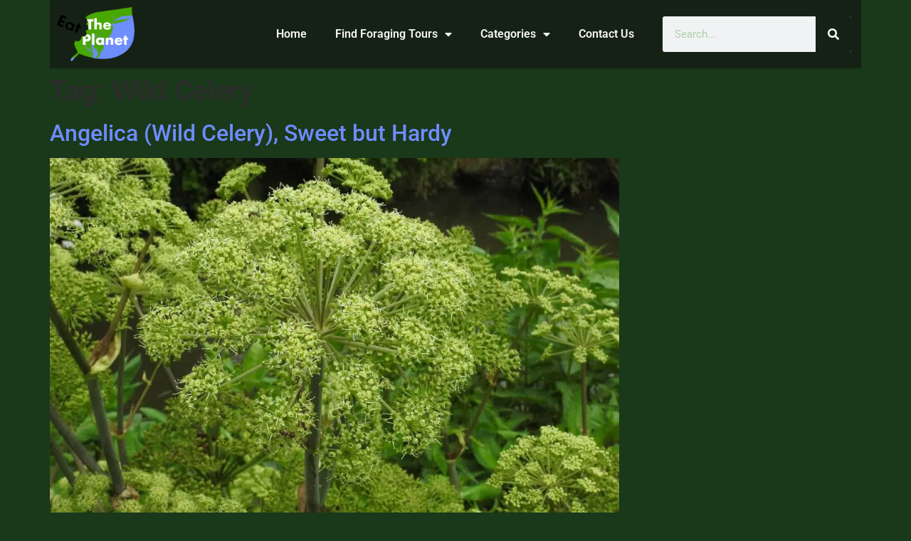

--- FILE ---
content_type: text/html; charset=UTF-8
request_url: https://eattheplanet.org/tag/wild-celery/
body_size: 13186
content:
<!doctype html>
<html lang="en-US">
<head>
	<meta charset="UTF-8">
	<meta name="viewport" content="width=device-width, initial-scale=1">
	<link rel="profile" href="https://gmpg.org/xfn/11">
	<meta name='robots' content='index, follow, max-image-preview:large, max-snippet:-1, max-video-preview:-1' />

	<!-- This site is optimized with the Yoast SEO plugin v26.5 - https://yoast.com/wordpress/plugins/seo/ -->
	<title>Wild Celery Archives - Eat The Planet</title>
	<link rel="canonical" href="https://eattheplanet.org/tag/wild-celery/" />
	<meta property="og:locale" content="en_US" />
	<meta property="og:type" content="article" />
	<meta property="og:title" content="Wild Celery Archives - Eat The Planet" />
	<meta property="og:url" content="https://eattheplanet.org/tag/wild-celery/" />
	<meta property="og:site_name" content="Eat The Planet" />
	<meta name="twitter:card" content="summary_large_image" />
	<script type="application/ld+json" class="yoast-schema-graph">{"@context":"https://schema.org","@graph":[{"@type":"CollectionPage","@id":"https://eattheplanet.org/tag/wild-celery/","url":"https://eattheplanet.org/tag/wild-celery/","name":"Wild Celery Archives - Eat The Planet","isPartOf":{"@id":"https://eattheplanet.org/#website"},"primaryImageOfPage":{"@id":"https://eattheplanet.org/tag/wild-celery/#primaryimage"},"image":{"@id":"https://eattheplanet.org/tag/wild-celery/#primaryimage"},"thumbnailUrl":"https://eattheplanet.org/wp-content/uploads/2019/11/2560px-Angelica_archangelica_2_RF.jpg","breadcrumb":{"@id":"https://eattheplanet.org/tag/wild-celery/#breadcrumb"},"inLanguage":"en-US"},{"@type":"ImageObject","inLanguage":"en-US","@id":"https://eattheplanet.org/tag/wild-celery/#primaryimage","url":"https://eattheplanet.org/wp-content/uploads/2019/11/2560px-Angelica_archangelica_2_RF.jpg","contentUrl":"https://eattheplanet.org/wp-content/uploads/2019/11/2560px-Angelica_archangelica_2_RF.jpg","width":2560,"height":1920},{"@type":"BreadcrumbList","@id":"https://eattheplanet.org/tag/wild-celery/#breadcrumb","itemListElement":[{"@type":"ListItem","position":1,"name":"Home","item":"https://eattheplanet.org/"},{"@type":"ListItem","position":2,"name":"Wild Celery"}]},{"@type":"WebSite","@id":"https://eattheplanet.org/#website","url":"https://eattheplanet.org/","name":"Eat The Planet","description":"Exploring Earth&#039;s Forgotten Edibles","publisher":{"@id":"https://eattheplanet.org/#organization"},"potentialAction":[{"@type":"SearchAction","target":{"@type":"EntryPoint","urlTemplate":"https://eattheplanet.org/?s={search_term_string}"},"query-input":{"@type":"PropertyValueSpecification","valueRequired":true,"valueName":"search_term_string"}}],"inLanguage":"en-US"},{"@type":"Organization","@id":"https://eattheplanet.org/#organization","name":"Eat The Planet","url":"https://eattheplanet.org/","logo":{"@type":"ImageObject","inLanguage":"en-US","@id":"https://eattheplanet.org/#/schema/logo/image/","url":"https://eattheplanet.org/wp-content/uploads/2013/05/ETPLogo.png","contentUrl":"https://eattheplanet.org/wp-content/uploads/2013/05/ETPLogo.png","width":300,"height":210,"caption":"Eat The Planet"},"image":{"@id":"https://eattheplanet.org/#/schema/logo/image/"},"sameAs":["https://www.facebook.com/eattheplanet.org"]}]}</script>
	<!-- / Yoast SEO plugin. -->


<link rel='dns-prefetch' href='//scripts.mediavine.com' />
<link rel='dns-prefetch' href='//secure.gravatar.com' />
<link rel='dns-prefetch' href='//stats.wp.com' />
<link rel='dns-prefetch' href='//v0.wordpress.com' />
<link rel="alternate" type="application/rss+xml" title="Eat The Planet &raquo; Feed" href="https://eattheplanet.org/feed/" />
<link rel="alternate" type="application/rss+xml" title="Eat The Planet &raquo; Comments Feed" href="https://eattheplanet.org/comments/feed/" />
<link rel="alternate" type="application/rss+xml" title="Eat The Planet &raquo; Wild Celery Tag Feed" href="https://eattheplanet.org/tag/wild-celery/feed/" />
<style id='wp-img-auto-sizes-contain-inline-css'>
img:is([sizes=auto i],[sizes^="auto," i]){contain-intrinsic-size:3000px 1500px}
/*# sourceURL=wp-img-auto-sizes-contain-inline-css */
</style>
<style id='wp-emoji-styles-inline-css'>

	img.wp-smiley, img.emoji {
		display: inline !important;
		border: none !important;
		box-shadow: none !important;
		height: 1em !important;
		width: 1em !important;
		margin: 0 0.07em !important;
		vertical-align: -0.1em !important;
		background: none !important;
		padding: 0 !important;
	}
/*# sourceURL=wp-emoji-styles-inline-css */
</style>
<link rel='stylesheet' id='wp-block-library-css' href='https://eattheplanet.org/wp-includes/css/dist/block-library/style.min.css?ver=e2ee16e21ac4904954d29c4cd4d53dc3' media='all' />
<link rel='stylesheet' id='mediaelement-css' href='https://eattheplanet.org/wp-includes/js/mediaelement/mediaelementplayer-legacy.min.css?ver=4.2.17' media='all' />
<link rel='stylesheet' id='wp-mediaelement-css' href='https://eattheplanet.org/wp-includes/js/mediaelement/wp-mediaelement.min.css?ver=e2ee16e21ac4904954d29c4cd4d53dc3' media='all' />
<style id='jetpack-sharing-buttons-style-inline-css'>
.jetpack-sharing-buttons__services-list{display:flex;flex-direction:row;flex-wrap:wrap;gap:0;list-style-type:none;margin:5px;padding:0}.jetpack-sharing-buttons__services-list.has-small-icon-size{font-size:12px}.jetpack-sharing-buttons__services-list.has-normal-icon-size{font-size:16px}.jetpack-sharing-buttons__services-list.has-large-icon-size{font-size:24px}.jetpack-sharing-buttons__services-list.has-huge-icon-size{font-size:36px}@media print{.jetpack-sharing-buttons__services-list{display:none!important}}.editor-styles-wrapper .wp-block-jetpack-sharing-buttons{gap:0;padding-inline-start:0}ul.jetpack-sharing-buttons__services-list.has-background{padding:1.25em 2.375em}
/*# sourceURL=https://eattheplanet.org/wp-content/plugins/jetpack/_inc/blocks/sharing-buttons/view.css */
</style>
<style id='global-styles-inline-css'>
:root{--wp--preset--aspect-ratio--square: 1;--wp--preset--aspect-ratio--4-3: 4/3;--wp--preset--aspect-ratio--3-4: 3/4;--wp--preset--aspect-ratio--3-2: 3/2;--wp--preset--aspect-ratio--2-3: 2/3;--wp--preset--aspect-ratio--16-9: 16/9;--wp--preset--aspect-ratio--9-16: 9/16;--wp--preset--color--black: #000000;--wp--preset--color--cyan-bluish-gray: #abb8c3;--wp--preset--color--white: #ffffff;--wp--preset--color--pale-pink: #f78da7;--wp--preset--color--vivid-red: #cf2e2e;--wp--preset--color--luminous-vivid-orange: #ff6900;--wp--preset--color--luminous-vivid-amber: #fcb900;--wp--preset--color--light-green-cyan: #7bdcb5;--wp--preset--color--vivid-green-cyan: #00d084;--wp--preset--color--pale-cyan-blue: #8ed1fc;--wp--preset--color--vivid-cyan-blue: #0693e3;--wp--preset--color--vivid-purple: #9b51e0;--wp--preset--gradient--vivid-cyan-blue-to-vivid-purple: linear-gradient(135deg,rgb(6,147,227) 0%,rgb(155,81,224) 100%);--wp--preset--gradient--light-green-cyan-to-vivid-green-cyan: linear-gradient(135deg,rgb(122,220,180) 0%,rgb(0,208,130) 100%);--wp--preset--gradient--luminous-vivid-amber-to-luminous-vivid-orange: linear-gradient(135deg,rgb(252,185,0) 0%,rgb(255,105,0) 100%);--wp--preset--gradient--luminous-vivid-orange-to-vivid-red: linear-gradient(135deg,rgb(255,105,0) 0%,rgb(207,46,46) 100%);--wp--preset--gradient--very-light-gray-to-cyan-bluish-gray: linear-gradient(135deg,rgb(238,238,238) 0%,rgb(169,184,195) 100%);--wp--preset--gradient--cool-to-warm-spectrum: linear-gradient(135deg,rgb(74,234,220) 0%,rgb(151,120,209) 20%,rgb(207,42,186) 40%,rgb(238,44,130) 60%,rgb(251,105,98) 80%,rgb(254,248,76) 100%);--wp--preset--gradient--blush-light-purple: linear-gradient(135deg,rgb(255,206,236) 0%,rgb(152,150,240) 100%);--wp--preset--gradient--blush-bordeaux: linear-gradient(135deg,rgb(254,205,165) 0%,rgb(254,45,45) 50%,rgb(107,0,62) 100%);--wp--preset--gradient--luminous-dusk: linear-gradient(135deg,rgb(255,203,112) 0%,rgb(199,81,192) 50%,rgb(65,88,208) 100%);--wp--preset--gradient--pale-ocean: linear-gradient(135deg,rgb(255,245,203) 0%,rgb(182,227,212) 50%,rgb(51,167,181) 100%);--wp--preset--gradient--electric-grass: linear-gradient(135deg,rgb(202,248,128) 0%,rgb(113,206,126) 100%);--wp--preset--gradient--midnight: linear-gradient(135deg,rgb(2,3,129) 0%,rgb(40,116,252) 100%);--wp--preset--font-size--small: 13px;--wp--preset--font-size--medium: 20px;--wp--preset--font-size--large: 36px;--wp--preset--font-size--x-large: 42px;--wp--preset--spacing--20: 0.44rem;--wp--preset--spacing--30: 0.67rem;--wp--preset--spacing--40: 1rem;--wp--preset--spacing--50: 1.5rem;--wp--preset--spacing--60: 2.25rem;--wp--preset--spacing--70: 3.38rem;--wp--preset--spacing--80: 5.06rem;--wp--preset--shadow--natural: 6px 6px 9px rgba(0, 0, 0, 0.2);--wp--preset--shadow--deep: 12px 12px 50px rgba(0, 0, 0, 0.4);--wp--preset--shadow--sharp: 6px 6px 0px rgba(0, 0, 0, 0.2);--wp--preset--shadow--outlined: 6px 6px 0px -3px rgb(255, 255, 255), 6px 6px rgb(0, 0, 0);--wp--preset--shadow--crisp: 6px 6px 0px rgb(0, 0, 0);}:root { --wp--style--global--content-size: 800px;--wp--style--global--wide-size: 1200px; }:where(body) { margin: 0; }.wp-site-blocks > .alignleft { float: left; margin-right: 2em; }.wp-site-blocks > .alignright { float: right; margin-left: 2em; }.wp-site-blocks > .aligncenter { justify-content: center; margin-left: auto; margin-right: auto; }:where(.wp-site-blocks) > * { margin-block-start: 24px; margin-block-end: 0; }:where(.wp-site-blocks) > :first-child { margin-block-start: 0; }:where(.wp-site-blocks) > :last-child { margin-block-end: 0; }:root { --wp--style--block-gap: 24px; }:root :where(.is-layout-flow) > :first-child{margin-block-start: 0;}:root :where(.is-layout-flow) > :last-child{margin-block-end: 0;}:root :where(.is-layout-flow) > *{margin-block-start: 24px;margin-block-end: 0;}:root :where(.is-layout-constrained) > :first-child{margin-block-start: 0;}:root :where(.is-layout-constrained) > :last-child{margin-block-end: 0;}:root :where(.is-layout-constrained) > *{margin-block-start: 24px;margin-block-end: 0;}:root :where(.is-layout-flex){gap: 24px;}:root :where(.is-layout-grid){gap: 24px;}.is-layout-flow > .alignleft{float: left;margin-inline-start: 0;margin-inline-end: 2em;}.is-layout-flow > .alignright{float: right;margin-inline-start: 2em;margin-inline-end: 0;}.is-layout-flow > .aligncenter{margin-left: auto !important;margin-right: auto !important;}.is-layout-constrained > .alignleft{float: left;margin-inline-start: 0;margin-inline-end: 2em;}.is-layout-constrained > .alignright{float: right;margin-inline-start: 2em;margin-inline-end: 0;}.is-layout-constrained > .aligncenter{margin-left: auto !important;margin-right: auto !important;}.is-layout-constrained > :where(:not(.alignleft):not(.alignright):not(.alignfull)){max-width: var(--wp--style--global--content-size);margin-left: auto !important;margin-right: auto !important;}.is-layout-constrained > .alignwide{max-width: var(--wp--style--global--wide-size);}body .is-layout-flex{display: flex;}.is-layout-flex{flex-wrap: wrap;align-items: center;}.is-layout-flex > :is(*, div){margin: 0;}body .is-layout-grid{display: grid;}.is-layout-grid > :is(*, div){margin: 0;}body{padding-top: 0px;padding-right: 0px;padding-bottom: 0px;padding-left: 0px;}a:where(:not(.wp-element-button)){text-decoration: underline;}:root :where(.wp-element-button, .wp-block-button__link){background-color: #32373c;border-width: 0;color: #fff;font-family: inherit;font-size: inherit;font-style: inherit;font-weight: inherit;letter-spacing: inherit;line-height: inherit;padding-top: calc(0.667em + 2px);padding-right: calc(1.333em + 2px);padding-bottom: calc(0.667em + 2px);padding-left: calc(1.333em + 2px);text-decoration: none;text-transform: inherit;}.has-black-color{color: var(--wp--preset--color--black) !important;}.has-cyan-bluish-gray-color{color: var(--wp--preset--color--cyan-bluish-gray) !important;}.has-white-color{color: var(--wp--preset--color--white) !important;}.has-pale-pink-color{color: var(--wp--preset--color--pale-pink) !important;}.has-vivid-red-color{color: var(--wp--preset--color--vivid-red) !important;}.has-luminous-vivid-orange-color{color: var(--wp--preset--color--luminous-vivid-orange) !important;}.has-luminous-vivid-amber-color{color: var(--wp--preset--color--luminous-vivid-amber) !important;}.has-light-green-cyan-color{color: var(--wp--preset--color--light-green-cyan) !important;}.has-vivid-green-cyan-color{color: var(--wp--preset--color--vivid-green-cyan) !important;}.has-pale-cyan-blue-color{color: var(--wp--preset--color--pale-cyan-blue) !important;}.has-vivid-cyan-blue-color{color: var(--wp--preset--color--vivid-cyan-blue) !important;}.has-vivid-purple-color{color: var(--wp--preset--color--vivid-purple) !important;}.has-black-background-color{background-color: var(--wp--preset--color--black) !important;}.has-cyan-bluish-gray-background-color{background-color: var(--wp--preset--color--cyan-bluish-gray) !important;}.has-white-background-color{background-color: var(--wp--preset--color--white) !important;}.has-pale-pink-background-color{background-color: var(--wp--preset--color--pale-pink) !important;}.has-vivid-red-background-color{background-color: var(--wp--preset--color--vivid-red) !important;}.has-luminous-vivid-orange-background-color{background-color: var(--wp--preset--color--luminous-vivid-orange) !important;}.has-luminous-vivid-amber-background-color{background-color: var(--wp--preset--color--luminous-vivid-amber) !important;}.has-light-green-cyan-background-color{background-color: var(--wp--preset--color--light-green-cyan) !important;}.has-vivid-green-cyan-background-color{background-color: var(--wp--preset--color--vivid-green-cyan) !important;}.has-pale-cyan-blue-background-color{background-color: var(--wp--preset--color--pale-cyan-blue) !important;}.has-vivid-cyan-blue-background-color{background-color: var(--wp--preset--color--vivid-cyan-blue) !important;}.has-vivid-purple-background-color{background-color: var(--wp--preset--color--vivid-purple) !important;}.has-black-border-color{border-color: var(--wp--preset--color--black) !important;}.has-cyan-bluish-gray-border-color{border-color: var(--wp--preset--color--cyan-bluish-gray) !important;}.has-white-border-color{border-color: var(--wp--preset--color--white) !important;}.has-pale-pink-border-color{border-color: var(--wp--preset--color--pale-pink) !important;}.has-vivid-red-border-color{border-color: var(--wp--preset--color--vivid-red) !important;}.has-luminous-vivid-orange-border-color{border-color: var(--wp--preset--color--luminous-vivid-orange) !important;}.has-luminous-vivid-amber-border-color{border-color: var(--wp--preset--color--luminous-vivid-amber) !important;}.has-light-green-cyan-border-color{border-color: var(--wp--preset--color--light-green-cyan) !important;}.has-vivid-green-cyan-border-color{border-color: var(--wp--preset--color--vivid-green-cyan) !important;}.has-pale-cyan-blue-border-color{border-color: var(--wp--preset--color--pale-cyan-blue) !important;}.has-vivid-cyan-blue-border-color{border-color: var(--wp--preset--color--vivid-cyan-blue) !important;}.has-vivid-purple-border-color{border-color: var(--wp--preset--color--vivid-purple) !important;}.has-vivid-cyan-blue-to-vivid-purple-gradient-background{background: var(--wp--preset--gradient--vivid-cyan-blue-to-vivid-purple) !important;}.has-light-green-cyan-to-vivid-green-cyan-gradient-background{background: var(--wp--preset--gradient--light-green-cyan-to-vivid-green-cyan) !important;}.has-luminous-vivid-amber-to-luminous-vivid-orange-gradient-background{background: var(--wp--preset--gradient--luminous-vivid-amber-to-luminous-vivid-orange) !important;}.has-luminous-vivid-orange-to-vivid-red-gradient-background{background: var(--wp--preset--gradient--luminous-vivid-orange-to-vivid-red) !important;}.has-very-light-gray-to-cyan-bluish-gray-gradient-background{background: var(--wp--preset--gradient--very-light-gray-to-cyan-bluish-gray) !important;}.has-cool-to-warm-spectrum-gradient-background{background: var(--wp--preset--gradient--cool-to-warm-spectrum) !important;}.has-blush-light-purple-gradient-background{background: var(--wp--preset--gradient--blush-light-purple) !important;}.has-blush-bordeaux-gradient-background{background: var(--wp--preset--gradient--blush-bordeaux) !important;}.has-luminous-dusk-gradient-background{background: var(--wp--preset--gradient--luminous-dusk) !important;}.has-pale-ocean-gradient-background{background: var(--wp--preset--gradient--pale-ocean) !important;}.has-electric-grass-gradient-background{background: var(--wp--preset--gradient--electric-grass) !important;}.has-midnight-gradient-background{background: var(--wp--preset--gradient--midnight) !important;}.has-small-font-size{font-size: var(--wp--preset--font-size--small) !important;}.has-medium-font-size{font-size: var(--wp--preset--font-size--medium) !important;}.has-large-font-size{font-size: var(--wp--preset--font-size--large) !important;}.has-x-large-font-size{font-size: var(--wp--preset--font-size--x-large) !important;}
:root :where(.wp-block-pullquote){font-size: 1.5em;line-height: 1.6;}
/*# sourceURL=global-styles-inline-css */
</style>
<link rel='stylesheet' id='ivory-search-styles-css' href='https://eattheplanet.org/wp-content/plugins/add-search-to-menu/public/css/ivory-search.min.css?ver=5.5.13' media='all' />
<link rel='stylesheet' id='hello-elementor-css' href='https://eattheplanet.org/wp-content/themes/hello-elementor/assets/css/reset.css?ver=3.4.5' media='all' />
<link rel='stylesheet' id='hello-elementor-theme-style-css' href='https://eattheplanet.org/wp-content/themes/hello-elementor/assets/css/theme.css?ver=3.4.5' media='all' />
<link rel='stylesheet' id='hello-elementor-header-footer-css' href='https://eattheplanet.org/wp-content/themes/hello-elementor/assets/css/header-footer.css?ver=3.4.5' media='all' />
<link rel='stylesheet' id='elementor-frontend-css' href='https://eattheplanet.org/wp-content/plugins/elementor/assets/css/frontend.min.css?ver=3.33.4' media='all' />
<link rel='stylesheet' id='elementor-post-10470-css' href='https://eattheplanet.org/wp-content/uploads/elementor/css/post-10470.css?ver=1767300918' media='all' />
<link rel='stylesheet' id='widget-image-css' href='https://eattheplanet.org/wp-content/plugins/elementor/assets/css/widget-image.min.css?ver=3.33.4' media='all' />
<link rel='stylesheet' id='widget-nav-menu-css' href='https://eattheplanet.org/wp-content/plugins/elementor-pro/assets/css/widget-nav-menu.min.css?ver=3.33.2' media='all' />
<link rel='stylesheet' id='widget-search-form-css' href='https://eattheplanet.org/wp-content/plugins/elementor-pro/assets/css/widget-search-form.min.css?ver=3.33.2' media='all' />
<link rel='stylesheet' id='elementor-icons-shared-0-css' href='https://eattheplanet.org/wp-content/plugins/elementor/assets/lib/font-awesome/css/fontawesome.min.css?ver=5.15.3' media='all' />
<link rel='stylesheet' id='elementor-icons-fa-solid-css' href='https://eattheplanet.org/wp-content/plugins/elementor/assets/lib/font-awesome/css/solid.min.css?ver=5.15.3' media='all' />
<link rel='stylesheet' id='widget-heading-css' href='https://eattheplanet.org/wp-content/plugins/elementor/assets/css/widget-heading.min.css?ver=3.33.4' media='all' />
<link rel='stylesheet' id='widget-icon-list-css' href='https://eattheplanet.org/wp-content/plugins/elementor/assets/css/widget-icon-list.min.css?ver=3.33.4' media='all' />
<link rel='stylesheet' id='widget-posts-css' href='https://eattheplanet.org/wp-content/plugins/elementor-pro/assets/css/widget-posts.min.css?ver=3.33.2' media='all' />
<link rel='stylesheet' id='e-shapes-css' href='https://eattheplanet.org/wp-content/plugins/elementor/assets/css/conditionals/shapes.min.css?ver=3.33.4' media='all' />
<link rel='stylesheet' id='elementor-icons-css' href='https://eattheplanet.org/wp-content/plugins/elementor/assets/lib/eicons/css/elementor-icons.min.css?ver=5.44.0' media='all' />
<link rel='stylesheet' id='elementor-post-10555-css' href='https://eattheplanet.org/wp-content/uploads/elementor/css/post-10555.css?ver=1767300918' media='all' />
<link rel='stylesheet' id='elementor-post-10562-css' href='https://eattheplanet.org/wp-content/uploads/elementor/css/post-10562.css?ver=1767300918' media='all' />
<link rel='stylesheet' id='categoy-thumbnail-list-css' href='https://eattheplanet.org/wp-content/plugins/categoy-thumbnail-list/categoy-thumbnail-list.css?ver=e2ee16e21ac4904954d29c4cd4d53dc3' media='all' />
<link rel='stylesheet' id='jquery-chosen-css' href='https://eattheplanet.org/wp-content/plugins/jet-search/assets/lib/chosen/chosen.min.css?ver=1.8.7' media='all' />
<link rel='stylesheet' id='jet-search-css' href='https://eattheplanet.org/wp-content/plugins/jet-search/assets/css/jet-search.css?ver=3.0.0' media='all' />
<link rel='stylesheet' id='sib-front-css-css' href='https://eattheplanet.org/wp-content/plugins/mailin/css/mailin-front.css?ver=e2ee16e21ac4904954d29c4cd4d53dc3' media='all' />
<link rel='stylesheet' id='elementor-gf-local-roboto-css' href='https://eattheplanet.org/wp-content/uploads/elementor/google-fonts/css/roboto.css?ver=1743827194' media='all' />
<link rel='stylesheet' id='elementor-gf-local-robotoslab-css' href='https://eattheplanet.org/wp-content/uploads/elementor/google-fonts/css/robotoslab.css?ver=1743827198' media='all' />
<script async="async" fetchpriority="high" data-noptimize="1" data-cfasync="false" src="https://scripts.mediavine.com/tags/eat-the-planet.js?ver=e2ee16e21ac4904954d29c4cd4d53dc3" id="mv-script-wrapper-js"></script>
<script src="https://eattheplanet.org/wp-includes/js/jquery/jquery.min.js?ver=3.7.1" id="jquery-core-js"></script>
<script src="https://eattheplanet.org/wp-includes/js/jquery/jquery-migrate.min.js?ver=3.4.1" id="jquery-migrate-js"></script>
<script id="sib-front-js-js-extra">
var sibErrMsg = {"invalidMail":"Please fill out valid email address","requiredField":"Please fill out required fields","invalidDateFormat":"Please fill out valid date format","invalidSMSFormat":"Please fill out valid phone number"};
var ajax_sib_front_object = {"ajax_url":"https://eattheplanet.org/wp-admin/admin-ajax.php","ajax_nonce":"09d3db8446","flag_url":"https://eattheplanet.org/wp-content/plugins/mailin/img/flags/"};
//# sourceURL=sib-front-js-js-extra
</script>
<script src="https://eattheplanet.org/wp-content/plugins/mailin/js/mailin-front.js?ver=1765728365" id="sib-front-js-js"></script>
<link rel="https://api.w.org/" href="https://eattheplanet.org/wp-json/" /><link rel="alternate" title="JSON" type="application/json" href="https://eattheplanet.org/wp-json/wp/v2/tags/103" /><link rel="EditURI" type="application/rsd+xml" title="RSD" href="https://eattheplanet.org/xmlrpc.php?rsd" />

<script>
  (function(i,s,o,g,r,a,m){i['GoogleAnalyticsObject']=r;i[r]=i[r]||function(){
  (i[r].q=i[r].q||[]).push(arguments)},i[r].l=1*new Date();a=s.createElement(o),
  m=s.getElementsByTagName(o)[0];a.async=1;a.src=g;m.parentNode.insertBefore(a,m)
  })(window,document,'script','https://www.google-analytics.com/analytics.js','ga');

  ga('create', 'UA-51717456-1', 'auto');
  ga('send', 'pageview');

</script>

<meta name='ir-site-verification-token' value='-916871599' /><script type="text/javascript">
(function(url){
	if(/(?:Chrome\/26\.0\.1410\.63 Safari\/537\.31|WordfenceTestMonBot)/.test(navigator.userAgent)){ return; }
	var addEvent = function(evt, handler) {
		if (window.addEventListener) {
			document.addEventListener(evt, handler, false);
		} else if (window.attachEvent) {
			document.attachEvent('on' + evt, handler);
		}
	};
	var removeEvent = function(evt, handler) {
		if (window.removeEventListener) {
			document.removeEventListener(evt, handler, false);
		} else if (window.detachEvent) {
			document.detachEvent('on' + evt, handler);
		}
	};
	var evts = 'contextmenu dblclick drag dragend dragenter dragleave dragover dragstart drop keydown keypress keyup mousedown mousemove mouseout mouseover mouseup mousewheel scroll'.split(' ');
	var logHuman = function() {
		if (window.wfLogHumanRan) { return; }
		window.wfLogHumanRan = true;
		var wfscr = document.createElement('script');
		wfscr.type = 'text/javascript';
		wfscr.async = true;
		wfscr.src = url + '&r=' + Math.random();
		(document.getElementsByTagName('head')[0]||document.getElementsByTagName('body')[0]).appendChild(wfscr);
		for (var i = 0; i < evts.length; i++) {
			removeEvent(evts[i], logHuman);
		}
	};
	for (var i = 0; i < evts.length; i++) {
		addEvent(evts[i], logHuman);
	}
})('//eattheplanet.org/?wordfence_lh=1&hid=A8E61DACB6973D698FEF0238BE521D11');
</script>	<style>img#wpstats{display:none}</style>
		<meta name="generator" content="Elementor 3.33.4; settings: css_print_method-external, google_font-enabled, font_display-auto">
<style>
		body {
			display: flex;
			flex-direction: column;
			align-items: center;
		}

		.elementor-section {
			max-width: 1140px;
		}
	
	@media only screen and (max-width: 980px) {
		body {
			display: flex;
			flex-direction: column;
			align-items: center;
		}

		.elementor-section {
			max-width: 100vw;
		}
	}
</style>
			<style>
				.e-con.e-parent:nth-of-type(n+4):not(.e-lazyloaded):not(.e-no-lazyload),
				.e-con.e-parent:nth-of-type(n+4):not(.e-lazyloaded):not(.e-no-lazyload) * {
					background-image: none !important;
				}
				@media screen and (max-height: 1024px) {
					.e-con.e-parent:nth-of-type(n+3):not(.e-lazyloaded):not(.e-no-lazyload),
					.e-con.e-parent:nth-of-type(n+3):not(.e-lazyloaded):not(.e-no-lazyload) * {
						background-image: none !important;
					}
				}
				@media screen and (max-height: 640px) {
					.e-con.e-parent:nth-of-type(n+2):not(.e-lazyloaded):not(.e-no-lazyload),
					.e-con.e-parent:nth-of-type(n+2):not(.e-lazyloaded):not(.e-no-lazyload) * {
						background-image: none !important;
					}
				}
			</style>
			<link rel="icon" href="https://eattheplanet.org/wp-content/uploads/2013/05/cropped-ETPLogo-32x32.png" sizes="32x32" />
<link rel="icon" href="https://eattheplanet.org/wp-content/uploads/2013/05/cropped-ETPLogo-192x192.png" sizes="192x192" />
<link rel="apple-touch-icon" href="https://eattheplanet.org/wp-content/uploads/2013/05/cropped-ETPLogo-180x180.png" />
<meta name="msapplication-TileImage" content="https://eattheplanet.org/wp-content/uploads/2013/05/cropped-ETPLogo-270x270.png" />
		<style id="wp-custom-css">
			/* MV Sidebar CSS */
.mv-sidebar > .elementor-widget-wrap {
  display: block !important;
}

/*Mediavine Mobile  CSS*/

.elementor-location-single.type-post > .elementor-top-section.elementor-element,
.elementor-location-single.type-post
  .elementor-column.mv-content
  > .elementor-widget-wrap.elementor-element-populated {
  padding-left: unset !important;
  padding-right: unset !important;
}

/*End CSS */

input[type="submit"] {
	background-color: #162114;
	border-color: #162114 !important;
}

input[type="submit"]:hover {
	color: #162114 !important;
}		</style>
		</head>
<body class="archive tag tag-wild-celery tag-103 wp-custom-logo wp-embed-responsive wp-theme-hello-elementor hello-elementor hello-elementor-default elementor-default elementor-kit-10470">


<a class="skip-link screen-reader-text" href="#content">Skip to content</a>

		<header data-elementor-type="header" data-elementor-id="10555" class="elementor elementor-10555 elementor-location-header" data-elementor-post-type="elementor_library">
					<section class="elementor-section elementor-top-section elementor-element elementor-element-2691585 elementor-section-boxed elementor-section-height-default elementor-section-height-default" data-id="2691585" data-element_type="section" data-settings="{&quot;background_background&quot;:&quot;classic&quot;}">
						<div class="elementor-container elementor-column-gap-default">
					<div class="elementor-column elementor-col-33 elementor-top-column elementor-element elementor-element-a3c5da8" data-id="a3c5da8" data-element_type="column">
			<div class="elementor-widget-wrap elementor-element-populated">
						<div class="elementor-element elementor-element-bf85021 elementor-widget elementor-widget-theme-site-logo elementor-widget-image" data-id="bf85021" data-element_type="widget" data-widget_type="theme-site-logo.default">
				<div class="elementor-widget-container">
											<a href="https://eattheplanet.org">
			<img fetchpriority="high" width="300" height="210" src="https://eattheplanet.org/wp-content/uploads/2013/05/ETPLogo.png" class="attachment-full size-full wp-image-2269" alt="" />				</a>
											</div>
				</div>
					</div>
		</div>
				<div class="elementor-column elementor-col-33 elementor-top-column elementor-element elementor-element-74469be" data-id="74469be" data-element_type="column">
			<div class="elementor-widget-wrap elementor-element-populated">
						<div class="elementor-element elementor-element-bdd09bb elementor-nav-menu__align-end elementor-nav-menu--dropdown-tablet elementor-nav-menu__text-align-aside elementor-nav-menu--toggle elementor-nav-menu--burger elementor-widget elementor-widget-nav-menu" data-id="bdd09bb" data-element_type="widget" data-settings="{&quot;layout&quot;:&quot;horizontal&quot;,&quot;submenu_icon&quot;:{&quot;value&quot;:&quot;&lt;i class=\&quot;fas fa-caret-down\&quot; aria-hidden=\&quot;true\&quot;&gt;&lt;\/i&gt;&quot;,&quot;library&quot;:&quot;fa-solid&quot;},&quot;toggle&quot;:&quot;burger&quot;}" data-widget_type="nav-menu.default">
				<div class="elementor-widget-container">
								<nav aria-label="Menu" class="elementor-nav-menu--main elementor-nav-menu__container elementor-nav-menu--layout-horizontal e--pointer-underline e--animation-fade">
				<ul id="menu-1-bdd09bb" class="elementor-nav-menu"><li class="menu-item menu-item-type-post_type menu-item-object-page menu-item-home menu-item-10619"><a href="https://eattheplanet.org/" class="elementor-item">Home</a></li>
<li class="menu-item menu-item-type-post_type menu-item-object-page menu-item-has-children menu-item-9970"><a href="https://eattheplanet.org/foraging-tours-classes-and-groups-near-you/" class="elementor-item">Find Foraging Tours</a>
<ul class="sub-menu elementor-nav-menu--dropdown">
	<li class="menu-item menu-item-type-post_type menu-item-object-page menu-item-9969"><a href="https://eattheplanet.org/foraging-tours-classes-and-groups-near-you/" class="elementor-sub-item">US Foraging Tours</a></li>
	<li class="menu-item menu-item-type-post_type menu-item-object-page menu-item-9968"><a href="https://eattheplanet.org/canada-foraging-tours-classes-and-groups-near-you/" class="elementor-sub-item">Canada Foraging Tours</a></li>
	<li class="menu-item menu-item-type-post_type menu-item-object-page menu-item-9967"><a href="https://eattheplanet.org/uk-foraging-tours-classes-and-groups-near-you/" class="elementor-sub-item">UK Foraging Tours</a></li>
</ul>
</li>
<li class="menu-item menu-item-type-taxonomy menu-item-object-category menu-item-has-children menu-item-9971"><a href="https://eattheplanet.org/category/edibleplants/" class="elementor-item">Categories</a>
<ul class="sub-menu elementor-nav-menu--dropdown">
	<li class="menu-item menu-item-type-taxonomy menu-item-object-category menu-item-7091"><a href="https://eattheplanet.org/category/edibleplants/" class="elementor-sub-item">Edible Plants</a></li>
	<li class="menu-item menu-item-type-taxonomy menu-item-object-category menu-item-7094"><a href="https://eattheplanet.org/category/ediblebugs/" class="elementor-sub-item">Edible Bugs</a></li>
	<li class="menu-item menu-item-type-taxonomy menu-item-object-category menu-item-7093"><a href="https://eattheplanet.org/category/ediblefungus/" class="elementor-sub-item">Edible Fungus</a></li>
	<li class="menu-item menu-item-type-taxonomy menu-item-object-category menu-item-7092"><a href="https://eattheplanet.org/category/herbs/" class="elementor-sub-item">Herbs</a></li>
	<li class="menu-item menu-item-type-taxonomy menu-item-object-category menu-item-7095"><a href="https://eattheplanet.org/category/recipes/" class="elementor-sub-item">Recipes</a></li>
</ul>
</li>
<li class="menu-item menu-item-type-post_type menu-item-object-page menu-item-7099"><a href="https://eattheplanet.org/contact-us/" class="elementor-item">Contact Us</a></li>
</ul>			</nav>
					<div class="elementor-menu-toggle" role="button" tabindex="0" aria-label="Menu Toggle" aria-expanded="false">
			<i aria-hidden="true" role="presentation" class="elementor-menu-toggle__icon--open eicon-menu-bar"></i><i aria-hidden="true" role="presentation" class="elementor-menu-toggle__icon--close eicon-close"></i>		</div>
					<nav class="elementor-nav-menu--dropdown elementor-nav-menu__container" aria-hidden="true">
				<ul id="menu-2-bdd09bb" class="elementor-nav-menu"><li class="menu-item menu-item-type-post_type menu-item-object-page menu-item-home menu-item-10619"><a href="https://eattheplanet.org/" class="elementor-item" tabindex="-1">Home</a></li>
<li class="menu-item menu-item-type-post_type menu-item-object-page menu-item-has-children menu-item-9970"><a href="https://eattheplanet.org/foraging-tours-classes-and-groups-near-you/" class="elementor-item" tabindex="-1">Find Foraging Tours</a>
<ul class="sub-menu elementor-nav-menu--dropdown">
	<li class="menu-item menu-item-type-post_type menu-item-object-page menu-item-9969"><a href="https://eattheplanet.org/foraging-tours-classes-and-groups-near-you/" class="elementor-sub-item" tabindex="-1">US Foraging Tours</a></li>
	<li class="menu-item menu-item-type-post_type menu-item-object-page menu-item-9968"><a href="https://eattheplanet.org/canada-foraging-tours-classes-and-groups-near-you/" class="elementor-sub-item" tabindex="-1">Canada Foraging Tours</a></li>
	<li class="menu-item menu-item-type-post_type menu-item-object-page menu-item-9967"><a href="https://eattheplanet.org/uk-foraging-tours-classes-and-groups-near-you/" class="elementor-sub-item" tabindex="-1">UK Foraging Tours</a></li>
</ul>
</li>
<li class="menu-item menu-item-type-taxonomy menu-item-object-category menu-item-has-children menu-item-9971"><a href="https://eattheplanet.org/category/edibleplants/" class="elementor-item" tabindex="-1">Categories</a>
<ul class="sub-menu elementor-nav-menu--dropdown">
	<li class="menu-item menu-item-type-taxonomy menu-item-object-category menu-item-7091"><a href="https://eattheplanet.org/category/edibleplants/" class="elementor-sub-item" tabindex="-1">Edible Plants</a></li>
	<li class="menu-item menu-item-type-taxonomy menu-item-object-category menu-item-7094"><a href="https://eattheplanet.org/category/ediblebugs/" class="elementor-sub-item" tabindex="-1">Edible Bugs</a></li>
	<li class="menu-item menu-item-type-taxonomy menu-item-object-category menu-item-7093"><a href="https://eattheplanet.org/category/ediblefungus/" class="elementor-sub-item" tabindex="-1">Edible Fungus</a></li>
	<li class="menu-item menu-item-type-taxonomy menu-item-object-category menu-item-7092"><a href="https://eattheplanet.org/category/herbs/" class="elementor-sub-item" tabindex="-1">Herbs</a></li>
	<li class="menu-item menu-item-type-taxonomy menu-item-object-category menu-item-7095"><a href="https://eattheplanet.org/category/recipes/" class="elementor-sub-item" tabindex="-1">Recipes</a></li>
</ul>
</li>
<li class="menu-item menu-item-type-post_type menu-item-object-page menu-item-7099"><a href="https://eattheplanet.org/contact-us/" class="elementor-item" tabindex="-1">Contact Us</a></li>
</ul>			</nav>
						</div>
				</div>
					</div>
		</div>
				<div class="elementor-column elementor-col-33 elementor-top-column elementor-element elementor-element-20c469e" data-id="20c469e" data-element_type="column">
			<div class="elementor-widget-wrap elementor-element-populated">
						<div class="elementor-element elementor-element-1af9a0d elementor-search-form--skin-classic elementor-search-form--button-type-icon elementor-search-form--icon-search elementor-widget elementor-widget-search-form" data-id="1af9a0d" data-element_type="widget" data-settings="{&quot;skin&quot;:&quot;classic&quot;}" data-widget_type="search-form.default">
				<div class="elementor-widget-container">
							<search role="search">
			<form class="elementor-search-form" action="https://eattheplanet.org" method="get">
												<div class="elementor-search-form__container">
					<label class="elementor-screen-only" for="elementor-search-form-1af9a0d">Search</label>

					
					<input id="elementor-search-form-1af9a0d" placeholder="Search..." class="elementor-search-form__input" type="search" name="s" value="">
					
											<button class="elementor-search-form__submit" type="submit" aria-label="Search">
															<i aria-hidden="true" class="fas fa-search"></i>													</button>
					
									</div>
			</form>
		</search>
						</div>
				</div>
					</div>
		</div>
					</div>
		</section>
				</header>
		<main id="content" class="site-main">

			<div class="page-header">
			<h1 class="entry-title">Tag: <span>Wild Celery</span></h1>		</div>
	
	<div class="page-content">
					<article class="post">
				<h2 class="entry-title"><a href="https://eattheplanet.org/angelica-wild-celery-sweet-but-hardy/">Angelica (Wild Celery), Sweet but Hardy</a></h2><a href="https://eattheplanet.org/angelica-wild-celery-sweet-but-hardy/"><picture class="attachment-large size-large wp-post-image" decoding="async">
<source type="image/webp" srcset="https://eattheplanet.org/wp-content/uploads/2019/11/2560px-Angelica_archangelica_2_RF-1024x768.jpg.webp 1024w, https://eattheplanet.org/wp-content/uploads/2019/11/2560px-Angelica_archangelica_2_RF-300x225.jpg.webp 300w, https://eattheplanet.org/wp-content/uploads/2019/11/2560px-Angelica_archangelica_2_RF-768x576.jpg.webp 768w" sizes="(max-width: 800px) 100vw, 800px"/>
<img width="800" height="600" src="https://eattheplanet.org/wp-content/uploads/2019/11/2560px-Angelica_archangelica_2_RF-1024x768.jpg" alt="" decoding="async" srcset="https://eattheplanet.org/wp-content/uploads/2019/11/2560px-Angelica_archangelica_2_RF-1024x768.jpg 1024w, https://eattheplanet.org/wp-content/uploads/2019/11/2560px-Angelica_archangelica_2_RF-300x225.jpg 300w, https://eattheplanet.org/wp-content/uploads/2019/11/2560px-Angelica_archangelica_2_RF-768x576.jpg 768w" sizes="(max-width: 800px) 100vw, 800px"/>
</picture>
</a><p>Angelica (Angelica archangelica) is a biennial, and particularly hardy herbaceous plant. It can tolerate extreme frosts and is particularly pest resistant. Growing to a maximum height of approximately 8 ft, it consists of long fluted stems, and small broad leaflets with a slightly serrated edge. When flowering, in June to August, the flowers are small, [&hellip;]</p>
			</article>
			</div>

	
</main>
		<footer data-elementor-type="footer" data-elementor-id="10562" class="elementor elementor-10562 elementor-location-footer" data-elementor-post-type="elementor_library">
					<section class="elementor-section elementor-top-section elementor-element elementor-element-6702ce6 elementor-section-boxed elementor-section-height-default elementor-section-height-default" data-id="6702ce6" data-element_type="section" data-settings="{&quot;background_background&quot;:&quot;classic&quot;,&quot;shape_divider_top&quot;:&quot;tilt&quot;}">
					<div class="elementor-shape elementor-shape-top" aria-hidden="true" data-negative="false">
			<svg xmlns="http://www.w3.org/2000/svg" viewBox="0 0 1000 100" preserveAspectRatio="none">
	<path class="elementor-shape-fill" d="M0,6V0h1000v100L0,6z"/>
</svg>		</div>
					<div class="elementor-container elementor-column-gap-default">
					<div class="elementor-column elementor-col-33 elementor-top-column elementor-element elementor-element-9fb6998" data-id="9fb6998" data-element_type="column">
			<div class="elementor-widget-wrap elementor-element-populated">
						<div class="elementor-element elementor-element-d9a81e7 elementor-widget elementor-widget-heading" data-id="d9a81e7" data-element_type="widget" data-widget_type="heading.default">
				<div class="elementor-widget-container">
					<h2 class="elementor-heading-title elementor-size-default">Navigation</h2>				</div>
				</div>
				<div class="elementor-element elementor-element-84d6121 elementor-icon-list--layout-traditional elementor-list-item-link-full_width elementor-widget elementor-widget-icon-list" data-id="84d6121" data-element_type="widget" data-widget_type="icon-list.default">
				<div class="elementor-widget-container">
							<ul class="elementor-icon-list-items">
							<li class="elementor-icon-list-item">
											<a href="https://eattheplanet.org/">

											<span class="elementor-icon-list-text">Home</span>
											</a>
									</li>
								<li class="elementor-icon-list-item">
											<a href="https://eattheplanet.org/foraging-tours-classes-and-groups-near-you/">

											<span class="elementor-icon-list-text">US Foraging Tours</span>
											</a>
									</li>
								<li class="elementor-icon-list-item">
											<a href="https://eattheplanet.org/canada-foraging-tours-classes-and-groups-near-you/">

											<span class="elementor-icon-list-text">Canada Foraging Tours</span>
											</a>
									</li>
								<li class="elementor-icon-list-item">
											<a href="https://eattheplanet.org/uk-foraging-tours-classes-and-groups-near-you/">

											<span class="elementor-icon-list-text">UK Foraging Tours</span>
											</a>
									</li>
								<li class="elementor-icon-list-item">
											<a href="https://eattheplanet.org/privacy-policy-3/">

											<span class="elementor-icon-list-text">Privacy Policy</span>
											</a>
									</li>
						</ul>
						</div>
				</div>
				<div class="elementor-element elementor-element-25fcacc elementor-widget elementor-widget-text-editor" data-id="25fcacc" data-element_type="widget" data-widget_type="text-editor.default">
				<div class="elementor-widget-container">
									<p>Built with ☕️ by <a href="https://20k.media">20k Media</a>.</p>								</div>
				</div>
					</div>
		</div>
				<div class="elementor-column elementor-col-33 elementor-top-column elementor-element elementor-element-3973df8" data-id="3973df8" data-element_type="column">
			<div class="elementor-widget-wrap elementor-element-populated">
						<div class="elementor-element elementor-element-5c2d5ba elementor-widget elementor-widget-heading" data-id="5c2d5ba" data-element_type="widget" data-widget_type="heading.default">
				<div class="elementor-widget-container">
					<h2 class="elementor-heading-title elementor-size-default">Recent Posts</h2>				</div>
				</div>
				<div class="elementor-element elementor-element-89e3ef0 elementor-grid-1 elementor-posts--thumbnail-none elementor-grid-tablet-2 elementor-grid-mobile-1 elementor-widget elementor-widget-posts" data-id="89e3ef0" data-element_type="widget" data-settings="{&quot;classic_columns&quot;:&quot;1&quot;,&quot;classic_row_gap&quot;:{&quot;unit&quot;:&quot;px&quot;,&quot;size&quot;:10,&quot;sizes&quot;:[]},&quot;classic_columns_tablet&quot;:&quot;2&quot;,&quot;classic_columns_mobile&quot;:&quot;1&quot;,&quot;classic_row_gap_tablet&quot;:{&quot;unit&quot;:&quot;px&quot;,&quot;size&quot;:&quot;&quot;,&quot;sizes&quot;:[]},&quot;classic_row_gap_mobile&quot;:{&quot;unit&quot;:&quot;px&quot;,&quot;size&quot;:&quot;&quot;,&quot;sizes&quot;:[]}}" data-widget_type="posts.classic">
				<div class="elementor-widget-container">
							<div class="elementor-posts-container elementor-posts elementor-posts--skin-classic elementor-grid" role="list">
				<article class="elementor-post elementor-grid-item post-13958 post type-post status-publish format-standard has-post-thumbnail hentry category-ctforagingclub tag-connecticut tag-forforaging tag-native tag-plant tag-seaside-goldenrod tag-solidago-sempervirens" role="listitem">
				<div class="elementor-post__text">
				<h3 class="elementor-post__title">
			<a href="https://eattheplanet.org/solidago-sempervirens-seaside-goldenrod/" >
				Solidago sempervirens &#8211; Seaside goldenrod			</a>
		</h3>
				</div>
				</article>
				<article class="elementor-post elementor-grid-item post-13952 post type-post status-publish format-standard has-post-thumbnail hentry category-ctforagingclub tag-common-reed tag-connecticut tag-forforaging tag-phragmites-australis tag-seaside" role="listitem">
				<div class="elementor-post__text">
				<h3 class="elementor-post__title">
			<a href="https://eattheplanet.org/phragmites-australis-common-reed/" >
				Phragmites australis &#8211; Common reed			</a>
		</h3>
				</div>
				</article>
				<article class="elementor-post elementor-grid-item post-13947 post type-post status-publish format-standard has-post-thumbnail hentry category-ctforagingclub tag-celastrus-orbiculatus tag-connecticut tag-forforaging tag-invasive tag-oriental-bittersweet tag-plant tag-toxic" role="listitem">
				<div class="elementor-post__text">
				<h3 class="elementor-post__title">
			<a href="https://eattheplanet.org/celastrus-orbiculatus-oriental-bittersweet/" >
				Celastrus orbiculatus &#8211; Oriental bittersweet			</a>
		</h3>
				</div>
				</article>
				<article class="elementor-post elementor-grid-item post-13942 post type-post status-publish format-standard has-post-thumbnail hentry category-ctforagingclub tag-autumn-olive tag-connecticut tag-elaeagnus-umbellata tag-forforaging tag-invasive tag-plant" role="listitem">
				<div class="elementor-post__text">
				<h3 class="elementor-post__title">
			<a href="https://eattheplanet.org/elaeagnus-umbellata-autumn-olive/" >
				Elaeagnus umbellata &#8211; Autumn olive			</a>
		</h3>
				</div>
				</article>
				<article class="elementor-post elementor-grid-item post-13938 post type-post status-publish format-standard has-post-thumbnail hentry category-ctforagingclub tag-connecticut tag-eurybia-divaricata tag-forforaging tag-white-wood-aster" role="listitem">
				<div class="elementor-post__text">
				<h3 class="elementor-post__title">
			<a href="https://eattheplanet.org/eurybia-divaricata-white-wood-aster/" >
				Eurybia divaricata &#8211; White wood aster			</a>
		</h3>
				</div>
				</article>
				<article class="elementor-post elementor-grid-item post-13932 post type-post status-publish format-standard has-post-thumbnail hentry category-ctforagingclub tag-connecticut tag-edible tag-forforaging tag-galium-mollugo tag-hedge-bedstraw tag-invasive tag-plant" role="listitem">
				<div class="elementor-post__text">
				<h3 class="elementor-post__title">
			<a href="https://eattheplanet.org/galium-mollugo-hedge-bedstraw/" >
				Galium mollugo &#8211; Hedge bedstraw			</a>
		</h3>
				</div>
				</article>
				</div>
		
						</div>
				</div>
					</div>
		</div>
				<div class="elementor-column elementor-col-33 elementor-top-column elementor-element elementor-element-a08f5e0" data-id="a08f5e0" data-element_type="column">
			<div class="elementor-widget-wrap elementor-element-populated">
						<div class="elementor-element elementor-element-6b250c2 elementor-widget elementor-widget-theme-site-logo elementor-widget-image" data-id="6b250c2" data-element_type="widget" data-widget_type="theme-site-logo.default">
				<div class="elementor-widget-container">
											<a href="https://eattheplanet.org">
			<img width="300" height="210" src="https://eattheplanet.org/wp-content/uploads/2013/05/ETPLogo.png" class="attachment-medium size-medium wp-image-2269" alt="" />				</a>
											</div>
				</div>
					</div>
		</div>
					</div>
		</section>
				</footer>
		
<script type="speculationrules">
{"prefetch":[{"source":"document","where":{"and":[{"href_matches":"/*"},{"not":{"href_matches":["/wp-*.php","/wp-admin/*","/wp-content/uploads/*","/wp-content/*","/wp-content/plugins/*","/wp-content/themes/hello-elementor/*","/*\\?(.+)"]}},{"not":{"selector_matches":"a[rel~=\"nofollow\"]"}},{"not":{"selector_matches":".no-prefetch, .no-prefetch a"}}]},"eagerness":"conservative"}]}
</script>
			<script>
				const lazyloadRunObserver = () => {
					const lazyloadBackgrounds = document.querySelectorAll( `.e-con.e-parent:not(.e-lazyloaded)` );
					const lazyloadBackgroundObserver = new IntersectionObserver( ( entries ) => {
						entries.forEach( ( entry ) => {
							if ( entry.isIntersecting ) {
								let lazyloadBackground = entry.target;
								if( lazyloadBackground ) {
									lazyloadBackground.classList.add( 'e-lazyloaded' );
								}
								lazyloadBackgroundObserver.unobserve( entry.target );
							}
						});
					}, { rootMargin: '200px 0px 200px 0px' } );
					lazyloadBackgrounds.forEach( ( lazyloadBackground ) => {
						lazyloadBackgroundObserver.observe( lazyloadBackground );
					} );
				};
				const events = [
					'DOMContentLoaded',
					'elementor/lazyload/observe',
				];
				events.forEach( ( event ) => {
					document.addEventListener( event, lazyloadRunObserver );
				} );
			</script>
			<script src="https://eattheplanet.org/wp-content/themes/hello-elementor/assets/js/hello-frontend.js?ver=3.4.5" id="hello-theme-frontend-js"></script>
<script src="https://eattheplanet.org/wp-content/plugins/elementor/assets/js/webpack.runtime.min.js?ver=3.33.4" id="elementor-webpack-runtime-js"></script>
<script src="https://eattheplanet.org/wp-content/plugins/elementor/assets/js/frontend-modules.min.js?ver=3.33.4" id="elementor-frontend-modules-js"></script>
<script src="https://eattheplanet.org/wp-includes/js/jquery/ui/core.min.js?ver=1.13.3" id="jquery-ui-core-js"></script>
<script id="elementor-frontend-js-before">
var elementorFrontendConfig = {"environmentMode":{"edit":false,"wpPreview":false,"isScriptDebug":false},"i18n":{"shareOnFacebook":"Share on Facebook","shareOnTwitter":"Share on Twitter","pinIt":"Pin it","download":"Download","downloadImage":"Download image","fullscreen":"Fullscreen","zoom":"Zoom","share":"Share","playVideo":"Play Video","previous":"Previous","next":"Next","close":"Close","a11yCarouselPrevSlideMessage":"Previous slide","a11yCarouselNextSlideMessage":"Next slide","a11yCarouselFirstSlideMessage":"This is the first slide","a11yCarouselLastSlideMessage":"This is the last slide","a11yCarouselPaginationBulletMessage":"Go to slide"},"is_rtl":false,"breakpoints":{"xs":0,"sm":480,"md":768,"lg":1025,"xl":1440,"xxl":1600},"responsive":{"breakpoints":{"mobile":{"label":"Mobile Portrait","value":767,"default_value":767,"direction":"max","is_enabled":true},"mobile_extra":{"label":"Mobile Landscape","value":880,"default_value":880,"direction":"max","is_enabled":false},"tablet":{"label":"Tablet Portrait","value":1024,"default_value":1024,"direction":"max","is_enabled":true},"tablet_extra":{"label":"Tablet Landscape","value":1200,"default_value":1200,"direction":"max","is_enabled":false},"laptop":{"label":"Laptop","value":1366,"default_value":1366,"direction":"max","is_enabled":false},"widescreen":{"label":"Widescreen","value":2400,"default_value":2400,"direction":"min","is_enabled":false}},"hasCustomBreakpoints":false},"version":"3.33.4","is_static":false,"experimentalFeatures":{"theme_builder_v2":true,"hello-theme-header-footer":true,"home_screen":true,"global_classes_should_enforce_capabilities":true,"e_variables":true,"cloud-library":true,"e_opt_in_v4_page":true,"import-export-customization":true,"e_pro_variables":true},"urls":{"assets":"https:\/\/eattheplanet.org\/wp-content\/plugins\/elementor\/assets\/","ajaxurl":"https:\/\/eattheplanet.org\/wp-admin\/admin-ajax.php","uploadUrl":"https:\/\/eattheplanet.org\/wp-content\/uploads"},"nonces":{"floatingButtonsClickTracking":"127d43f83f"},"swiperClass":"swiper","settings":{"editorPreferences":[]},"kit":{"body_background_background":"classic","active_breakpoints":["viewport_mobile","viewport_tablet"],"global_image_lightbox":"yes","lightbox_enable_counter":"yes","lightbox_enable_fullscreen":"yes","lightbox_enable_zoom":"yes","lightbox_enable_share":"yes","lightbox_title_src":"title","lightbox_description_src":"description","hello_header_logo_type":"logo","hello_header_menu_layout":"horizontal","hello_footer_logo_type":"logo"},"post":{"id":0,"title":"Wild Celery Archives - Eat The Planet","excerpt":""}};
//# sourceURL=elementor-frontend-js-before
</script>
<script src="https://eattheplanet.org/wp-content/plugins/elementor/assets/js/frontend.min.js?ver=3.33.4" id="elementor-frontend-js"></script>
<script src="https://eattheplanet.org/wp-content/plugins/elementor-pro/assets/lib/smartmenus/jquery.smartmenus.min.js?ver=1.2.1" id="smartmenus-js"></script>
<script src="https://eattheplanet.org/wp-includes/js/imagesloaded.min.js?ver=5.0.0" id="imagesloaded-js"></script>
<script id="jetpack-stats-js-before">
_stq = window._stq || [];
_stq.push([ "view", JSON.parse("{\"v\":\"ext\",\"blog\":\"51338289\",\"post\":\"0\",\"tz\":\"-5\",\"srv\":\"eattheplanet.org\",\"arch_tag\":\"wild-celery\",\"arch_results\":\"1\",\"j\":\"1:15.3.1\"}") ]);
_stq.push([ "clickTrackerInit", "51338289", "0" ]);
//# sourceURL=jetpack-stats-js-before
</script>
<script src="https://stats.wp.com/e-202601.js" id="jetpack-stats-js" defer data-wp-strategy="defer"></script>
<script id="ivory-search-scripts-js-extra">
var IvorySearchVars = {"is_analytics_enabled":"1"};
//# sourceURL=ivory-search-scripts-js-extra
</script>
<script src="https://eattheplanet.org/wp-content/plugins/add-search-to-menu/public/js/ivory-search.min.js?ver=5.5.13" id="ivory-search-scripts-js"></script>
<script src="https://eattheplanet.org/wp-content/plugins/elementor-pro/assets/js/webpack-pro.runtime.min.js?ver=3.33.2" id="elementor-pro-webpack-runtime-js"></script>
<script src="https://eattheplanet.org/wp-includes/js/dist/hooks.min.js?ver=dd5603f07f9220ed27f1" id="wp-hooks-js"></script>
<script src="https://eattheplanet.org/wp-includes/js/dist/i18n.min.js?ver=c26c3dc7bed366793375" id="wp-i18n-js"></script>
<script id="wp-i18n-js-after">
wp.i18n.setLocaleData( { 'text direction\u0004ltr': [ 'ltr' ] } );
//# sourceURL=wp-i18n-js-after
</script>
<script id="elementor-pro-frontend-js-before">
var ElementorProFrontendConfig = {"ajaxurl":"https:\/\/eattheplanet.org\/wp-admin\/admin-ajax.php","nonce":"1b46ea15a8","urls":{"assets":"https:\/\/eattheplanet.org\/wp-content\/plugins\/elementor-pro\/assets\/","rest":"https:\/\/eattheplanet.org\/wp-json\/"},"settings":{"lazy_load_background_images":true},"popup":{"hasPopUps":false},"shareButtonsNetworks":{"facebook":{"title":"Facebook","has_counter":true},"twitter":{"title":"Twitter"},"linkedin":{"title":"LinkedIn","has_counter":true},"pinterest":{"title":"Pinterest","has_counter":true},"reddit":{"title":"Reddit","has_counter":true},"vk":{"title":"VK","has_counter":true},"odnoklassniki":{"title":"OK","has_counter":true},"tumblr":{"title":"Tumblr"},"digg":{"title":"Digg"},"skype":{"title":"Skype"},"stumbleupon":{"title":"StumbleUpon","has_counter":true},"mix":{"title":"Mix"},"telegram":{"title":"Telegram"},"pocket":{"title":"Pocket","has_counter":true},"xing":{"title":"XING","has_counter":true},"whatsapp":{"title":"WhatsApp"},"email":{"title":"Email"},"print":{"title":"Print"},"x-twitter":{"title":"X"},"threads":{"title":"Threads"}},"facebook_sdk":{"lang":"en_US","app_id":""},"lottie":{"defaultAnimationUrl":"https:\/\/eattheplanet.org\/wp-content\/plugins\/elementor-pro\/modules\/lottie\/assets\/animations\/default.json"}};
//# sourceURL=elementor-pro-frontend-js-before
</script>
<script src="https://eattheplanet.org/wp-content/plugins/elementor-pro/assets/js/frontend.min.js?ver=3.33.2" id="elementor-pro-frontend-js"></script>
<script src="https://eattheplanet.org/wp-content/plugins/elementor-pro/assets/js/elements-handlers.min.js?ver=3.33.2" id="pro-elements-handlers-js"></script>
<script id="wp-emoji-settings" type="application/json">
{"baseUrl":"https://s.w.org/images/core/emoji/17.0.2/72x72/","ext":".png","svgUrl":"https://s.w.org/images/core/emoji/17.0.2/svg/","svgExt":".svg","source":{"concatemoji":"https://eattheplanet.org/wp-includes/js/wp-emoji-release.min.js?ver=e2ee16e21ac4904954d29c4cd4d53dc3"}}
</script>
<script type="module">
/*! This file is auto-generated */
const a=JSON.parse(document.getElementById("wp-emoji-settings").textContent),o=(window._wpemojiSettings=a,"wpEmojiSettingsSupports"),s=["flag","emoji"];function i(e){try{var t={supportTests:e,timestamp:(new Date).valueOf()};sessionStorage.setItem(o,JSON.stringify(t))}catch(e){}}function c(e,t,n){e.clearRect(0,0,e.canvas.width,e.canvas.height),e.fillText(t,0,0);t=new Uint32Array(e.getImageData(0,0,e.canvas.width,e.canvas.height).data);e.clearRect(0,0,e.canvas.width,e.canvas.height),e.fillText(n,0,0);const a=new Uint32Array(e.getImageData(0,0,e.canvas.width,e.canvas.height).data);return t.every((e,t)=>e===a[t])}function p(e,t){e.clearRect(0,0,e.canvas.width,e.canvas.height),e.fillText(t,0,0);var n=e.getImageData(16,16,1,1);for(let e=0;e<n.data.length;e++)if(0!==n.data[e])return!1;return!0}function u(e,t,n,a){switch(t){case"flag":return n(e,"\ud83c\udff3\ufe0f\u200d\u26a7\ufe0f","\ud83c\udff3\ufe0f\u200b\u26a7\ufe0f")?!1:!n(e,"\ud83c\udde8\ud83c\uddf6","\ud83c\udde8\u200b\ud83c\uddf6")&&!n(e,"\ud83c\udff4\udb40\udc67\udb40\udc62\udb40\udc65\udb40\udc6e\udb40\udc67\udb40\udc7f","\ud83c\udff4\u200b\udb40\udc67\u200b\udb40\udc62\u200b\udb40\udc65\u200b\udb40\udc6e\u200b\udb40\udc67\u200b\udb40\udc7f");case"emoji":return!a(e,"\ud83e\u1fac8")}return!1}function f(e,t,n,a){let r;const o=(r="undefined"!=typeof WorkerGlobalScope&&self instanceof WorkerGlobalScope?new OffscreenCanvas(300,150):document.createElement("canvas")).getContext("2d",{willReadFrequently:!0}),s=(o.textBaseline="top",o.font="600 32px Arial",{});return e.forEach(e=>{s[e]=t(o,e,n,a)}),s}function r(e){var t=document.createElement("script");t.src=e,t.defer=!0,document.head.appendChild(t)}a.supports={everything:!0,everythingExceptFlag:!0},new Promise(t=>{let n=function(){try{var e=JSON.parse(sessionStorage.getItem(o));if("object"==typeof e&&"number"==typeof e.timestamp&&(new Date).valueOf()<e.timestamp+604800&&"object"==typeof e.supportTests)return e.supportTests}catch(e){}return null}();if(!n){if("undefined"!=typeof Worker&&"undefined"!=typeof OffscreenCanvas&&"undefined"!=typeof URL&&URL.createObjectURL&&"undefined"!=typeof Blob)try{var e="postMessage("+f.toString()+"("+[JSON.stringify(s),u.toString(),c.toString(),p.toString()].join(",")+"));",a=new Blob([e],{type:"text/javascript"});const r=new Worker(URL.createObjectURL(a),{name:"wpTestEmojiSupports"});return void(r.onmessage=e=>{i(n=e.data),r.terminate(),t(n)})}catch(e){}i(n=f(s,u,c,p))}t(n)}).then(e=>{for(const n in e)a.supports[n]=e[n],a.supports.everything=a.supports.everything&&a.supports[n],"flag"!==n&&(a.supports.everythingExceptFlag=a.supports.everythingExceptFlag&&a.supports[n]);var t;a.supports.everythingExceptFlag=a.supports.everythingExceptFlag&&!a.supports.flag,a.supports.everything||((t=a.source||{}).concatemoji?r(t.concatemoji):t.wpemoji&&t.twemoji&&(r(t.twemoji),r(t.wpemoji)))});
//# sourceURL=https://eattheplanet.org/wp-includes/js/wp-emoji-loader.min.js
</script>

</body>
</html>

<!-- Dynamic page generated in 0.363 seconds. -->

--- FILE ---
content_type: text/css
request_url: https://eattheplanet.org/wp-content/uploads/elementor/css/post-10470.css?ver=1767300918
body_size: 668
content:
.elementor-kit-10470{--e-global-color-primary:#F7F7F7;--e-global-color-secondary:#162115;--e-global-color-text:#7DBD78;--e-global-color-accent:#6E8CFF;--e-global-color-6287404:#2D2D2D;--e-global-typography-primary-font-family:"Roboto";--e-global-typography-primary-font-weight:600;--e-global-typography-secondary-font-family:"Roboto Slab";--e-global-typography-secondary-font-weight:400;--e-global-typography-text-font-family:"Roboto";--e-global-typography-text-font-weight:400;--e-global-typography-accent-font-family:"Roboto";--e-global-typography-accent-font-weight:500;background-color:#1A381A;color:var( --e-global-color-6287404 );}.elementor-kit-10470 button:hover,.elementor-kit-10470 button:focus,.elementor-kit-10470 input[type="button"]:hover,.elementor-kit-10470 input[type="button"]:focus,.elementor-kit-10470 input[type="submit"]:hover,.elementor-kit-10470 input[type="submit"]:focus,.elementor-kit-10470 .elementor-button:hover,.elementor-kit-10470 .elementor-button:focus{background-color:#F7F7F700;color:var( --e-global-color-accent );border-style:solid;border-width:1px 1px 1px 1px;border-color:var( --e-global-color-accent );border-radius:5px 5px 5px 5px;}.elementor-kit-10470 e-page-transition{background-color:#FFBC7D;}.elementor-kit-10470 a{color:var( --e-global-color-accent );}.elementor-kit-10470 h1{color:var( --e-global-color-6287404 );}.elementor-kit-10470 h2{color:var( --e-global-color-6287404 );}.elementor-kit-10470 h3{color:var( --e-global-color-6287404 );}.elementor-kit-10470 h4{color:var( --e-global-color-6287404 );}.elementor-kit-10470 h5{color:var( --e-global-color-6287404 );}.elementor-kit-10470 h6{color:var( --e-global-color-6287404 );}.elementor-kit-10470 button,.elementor-kit-10470 input[type="button"],.elementor-kit-10470 input[type="submit"],.elementor-kit-10470 .elementor-button{color:var( --e-global-color-primary );border-style:solid;border-width:1px 1px 1px 1px;border-color:var( --e-global-color-accent );border-radius:5px 5px 5px 5px;}.elementor-section.elementor-section-boxed > .elementor-container{max-width:1140px;}.e-con{--container-max-width:1140px;}.elementor-widget:not(:last-child){margin-block-end:20px;}.elementor-element{--widgets-spacing:20px 20px;--widgets-spacing-row:20px;--widgets-spacing-column:20px;}{}h1.entry-title{display:var(--page-title-display);}.site-header .site-branding{flex-direction:column;align-items:stretch;}.site-header{padding-inline-end:0px;padding-inline-start:0px;}.site-footer .site-branding{flex-direction:column;align-items:stretch;}@media(max-width:1024px){.elementor-section.elementor-section-boxed > .elementor-container{max-width:1024px;}.e-con{--container-max-width:1024px;}}@media(max-width:767px){.elementor-section.elementor-section-boxed > .elementor-container{max-width:767px;}.e-con{--container-max-width:767px;}}

--- FILE ---
content_type: text/css
request_url: https://eattheplanet.org/wp-content/uploads/elementor/css/post-10555.css?ver=1767300918
body_size: 1031
content:
.elementor-10555 .elementor-element.elementor-element-2691585:not(.elementor-motion-effects-element-type-background), .elementor-10555 .elementor-element.elementor-element-2691585 > .elementor-motion-effects-container > .elementor-motion-effects-layer{background-color:var( --e-global-color-secondary );}.elementor-10555 .elementor-element.elementor-element-2691585{transition:background 0.3s, border 0.3s, border-radius 0.3s, box-shadow 0.3s;}.elementor-10555 .elementor-element.elementor-element-2691585 > .elementor-background-overlay{transition:background 0.3s, border-radius 0.3s, opacity 0.3s;}.elementor-widget-theme-site-logo .widget-image-caption{color:var( --e-global-color-text );font-family:var( --e-global-typography-text-font-family ), Sans-serif;font-weight:var( --e-global-typography-text-font-weight );}.elementor-bc-flex-widget .elementor-10555 .elementor-element.elementor-element-74469be.elementor-column .elementor-widget-wrap{align-items:center;}.elementor-10555 .elementor-element.elementor-element-74469be.elementor-column.elementor-element[data-element_type="column"] > .elementor-widget-wrap.elementor-element-populated{align-content:center;align-items:center;}.elementor-widget-nav-menu .elementor-nav-menu .elementor-item{font-family:var( --e-global-typography-primary-font-family ), Sans-serif;font-weight:var( --e-global-typography-primary-font-weight );}.elementor-widget-nav-menu .elementor-nav-menu--main .elementor-item{color:var( --e-global-color-text );fill:var( --e-global-color-text );}.elementor-widget-nav-menu .elementor-nav-menu--main .elementor-item:hover,
					.elementor-widget-nav-menu .elementor-nav-menu--main .elementor-item.elementor-item-active,
					.elementor-widget-nav-menu .elementor-nav-menu--main .elementor-item.highlighted,
					.elementor-widget-nav-menu .elementor-nav-menu--main .elementor-item:focus{color:var( --e-global-color-accent );fill:var( --e-global-color-accent );}.elementor-widget-nav-menu .elementor-nav-menu--main:not(.e--pointer-framed) .elementor-item:before,
					.elementor-widget-nav-menu .elementor-nav-menu--main:not(.e--pointer-framed) .elementor-item:after{background-color:var( --e-global-color-accent );}.elementor-widget-nav-menu .e--pointer-framed .elementor-item:before,
					.elementor-widget-nav-menu .e--pointer-framed .elementor-item:after{border-color:var( --e-global-color-accent );}.elementor-widget-nav-menu{--e-nav-menu-divider-color:var( --e-global-color-text );}.elementor-widget-nav-menu .elementor-nav-menu--dropdown .elementor-item, .elementor-widget-nav-menu .elementor-nav-menu--dropdown  .elementor-sub-item{font-family:var( --e-global-typography-accent-font-family ), Sans-serif;font-weight:var( --e-global-typography-accent-font-weight );}.elementor-10555 .elementor-element.elementor-element-bdd09bb .elementor-menu-toggle{margin-left:auto;background-color:var( --e-global-color-secondary );}.elementor-10555 .elementor-element.elementor-element-bdd09bb .elementor-nav-menu--main .elementor-item{color:var( --e-global-color-primary );fill:var( --e-global-color-primary );}.elementor-10555 .elementor-element.elementor-element-bdd09bb .elementor-nav-menu--main .elementor-item.elementor-item-active{color:var( --e-global-color-accent );}.elementor-10555 .elementor-element.elementor-element-bdd09bb div.elementor-menu-toggle{color:var( --e-global-color-primary );}.elementor-10555 .elementor-element.elementor-element-bdd09bb div.elementor-menu-toggle svg{fill:var( --e-global-color-primary );}.elementor-bc-flex-widget .elementor-10555 .elementor-element.elementor-element-20c469e.elementor-column .elementor-widget-wrap{align-items:center;}.elementor-10555 .elementor-element.elementor-element-20c469e.elementor-column.elementor-element[data-element_type="column"] > .elementor-widget-wrap.elementor-element-populated{align-content:center;align-items:center;}.elementor-widget-search-form input[type="search"].elementor-search-form__input{font-family:var( --e-global-typography-text-font-family ), Sans-serif;font-weight:var( --e-global-typography-text-font-weight );}.elementor-widget-search-form .elementor-search-form__input,
					.elementor-widget-search-form .elementor-search-form__icon,
					.elementor-widget-search-form .elementor-lightbox .dialog-lightbox-close-button,
					.elementor-widget-search-form .elementor-lightbox .dialog-lightbox-close-button:hover,
					.elementor-widget-search-form.elementor-search-form--skin-full_screen input[type="search"].elementor-search-form__input{color:var( --e-global-color-text );fill:var( --e-global-color-text );}.elementor-widget-search-form .elementor-search-form__submit{font-family:var( --e-global-typography-text-font-family ), Sans-serif;font-weight:var( --e-global-typography-text-font-weight );background-color:var( --e-global-color-secondary );}.elementor-10555 .elementor-element.elementor-element-1af9a0d .elementor-search-form__container{min-height:50px;}.elementor-10555 .elementor-element.elementor-element-1af9a0d .elementor-search-form__submit{min-width:50px;}body:not(.rtl) .elementor-10555 .elementor-element.elementor-element-1af9a0d .elementor-search-form__icon{padding-left:calc(50px / 3);}body.rtl .elementor-10555 .elementor-element.elementor-element-1af9a0d .elementor-search-form__icon{padding-right:calc(50px / 3);}.elementor-10555 .elementor-element.elementor-element-1af9a0d .elementor-search-form__input, .elementor-10555 .elementor-element.elementor-element-1af9a0d.elementor-search-form--button-type-text .elementor-search-form__submit{padding-left:calc(50px / 3);padding-right:calc(50px / 3);}.elementor-10555 .elementor-element.elementor-element-1af9a0d:not(.elementor-search-form--skin-full_screen) .elementor-search-form__container{border-radius:3px;}.elementor-10555 .elementor-element.elementor-element-1af9a0d.elementor-search-form--skin-full_screen input[type="search"].elementor-search-form__input{border-radius:3px;}.elementor-theme-builder-content-area{height:400px;}.elementor-location-header:before, .elementor-location-footer:before{content:"";display:table;clear:both;}@media(max-width:767px){.elementor-10555 .elementor-element.elementor-element-a3c5da8{width:25%;}.elementor-10555 .elementor-element.elementor-element-74469be{width:75%;}}@media(min-width:768px){.elementor-10555 .elementor-element.elementor-element-a3c5da8{width:11.314%;}.elementor-10555 .elementor-element.elementor-element-74469be{width:63.351%;}.elementor-10555 .elementor-element.elementor-element-20c469e{width:24.995%;}}

--- FILE ---
content_type: text/css
request_url: https://eattheplanet.org/wp-content/uploads/elementor/css/post-10562.css?ver=1767300918
body_size: 981
content:
.elementor-10562 .elementor-element.elementor-element-6702ce6:not(.elementor-motion-effects-element-type-background), .elementor-10562 .elementor-element.elementor-element-6702ce6 > .elementor-motion-effects-container > .elementor-motion-effects-layer{background-color:var( --e-global-color-secondary );}.elementor-10562 .elementor-element.elementor-element-6702ce6{transition:background 0.3s, border 0.3s, border-radius 0.3s, box-shadow 0.3s;padding:100px 20px 100px 20px;}.elementor-10562 .elementor-element.elementor-element-6702ce6 > .elementor-background-overlay{transition:background 0.3s, border-radius 0.3s, opacity 0.3s;}.elementor-10562 .elementor-element.elementor-element-6702ce6 > .elementor-shape-top .elementor-shape-fill{fill:var( --e-global-color-primary );}.elementor-10562 .elementor-element.elementor-element-6702ce6 > .elementor-shape-top svg{height:40px;transform:translateX(-50%) rotateY(180deg);}.elementor-widget-heading .elementor-heading-title{font-family:var( --e-global-typography-primary-font-family ), Sans-serif;font-weight:var( --e-global-typography-primary-font-weight );color:var( --e-global-color-primary );}.elementor-widget-icon-list .elementor-icon-list-item:not(:last-child):after{border-color:var( --e-global-color-text );}.elementor-widget-icon-list .elementor-icon-list-icon i{color:var( --e-global-color-primary );}.elementor-widget-icon-list .elementor-icon-list-icon svg{fill:var( --e-global-color-primary );}.elementor-widget-icon-list .elementor-icon-list-item > .elementor-icon-list-text, .elementor-widget-icon-list .elementor-icon-list-item > a{font-family:var( --e-global-typography-text-font-family ), Sans-serif;font-weight:var( --e-global-typography-text-font-weight );}.elementor-widget-icon-list .elementor-icon-list-text{color:var( --e-global-color-secondary );}.elementor-10562 .elementor-element.elementor-element-84d6121 .elementor-icon-list-icon i{transition:color 0.3s;}.elementor-10562 .elementor-element.elementor-element-84d6121 .elementor-icon-list-icon svg{transition:fill 0.3s;}.elementor-10562 .elementor-element.elementor-element-84d6121{--e-icon-list-icon-size:14px;--icon-vertical-offset:0px;}.elementor-10562 .elementor-element.elementor-element-84d6121 .elementor-icon-list-text{color:var( --e-global-color-primary );transition:color 0.3s;}.elementor-widget-text-editor{font-family:var( --e-global-typography-text-font-family ), Sans-serif;font-weight:var( --e-global-typography-text-font-weight );color:var( --e-global-color-text );}.elementor-widget-text-editor.elementor-drop-cap-view-stacked .elementor-drop-cap{background-color:var( --e-global-color-primary );}.elementor-widget-text-editor.elementor-drop-cap-view-framed .elementor-drop-cap, .elementor-widget-text-editor.elementor-drop-cap-view-default .elementor-drop-cap{color:var( --e-global-color-primary );border-color:var( --e-global-color-primary );}.elementor-10562 .elementor-element.elementor-element-25fcacc{color:var( --e-global-color-primary );}.elementor-widget-posts .elementor-button{background-color:var( --e-global-color-accent );font-family:var( --e-global-typography-accent-font-family ), Sans-serif;font-weight:var( --e-global-typography-accent-font-weight );}.elementor-widget-posts .elementor-post__title, .elementor-widget-posts .elementor-post__title a{color:var( --e-global-color-secondary );font-family:var( --e-global-typography-primary-font-family ), Sans-serif;font-weight:var( --e-global-typography-primary-font-weight );}.elementor-widget-posts .elementor-post__meta-data{font-family:var( --e-global-typography-secondary-font-family ), Sans-serif;font-weight:var( --e-global-typography-secondary-font-weight );}.elementor-widget-posts .elementor-post__excerpt p{font-family:var( --e-global-typography-text-font-family ), Sans-serif;font-weight:var( --e-global-typography-text-font-weight );}.elementor-widget-posts .elementor-post__read-more{color:var( --e-global-color-accent );}.elementor-widget-posts a.elementor-post__read-more{font-family:var( --e-global-typography-accent-font-family ), Sans-serif;font-weight:var( --e-global-typography-accent-font-weight );}.elementor-widget-posts .elementor-post__card .elementor-post__badge{background-color:var( --e-global-color-accent );font-family:var( --e-global-typography-accent-font-family ), Sans-serif;font-weight:var( --e-global-typography-accent-font-weight );}.elementor-widget-posts .elementor-pagination{font-family:var( --e-global-typography-secondary-font-family ), Sans-serif;font-weight:var( --e-global-typography-secondary-font-weight );}.elementor-widget-posts .e-load-more-message{font-family:var( --e-global-typography-secondary-font-family ), Sans-serif;font-weight:var( --e-global-typography-secondary-font-weight );}.elementor-10562 .elementor-element.elementor-element-89e3ef0{--grid-row-gap:10px;--grid-column-gap:30px;}.elementor-10562 .elementor-element.elementor-element-89e3ef0 .elementor-post__title, .elementor-10562 .elementor-element.elementor-element-89e3ef0 .elementor-post__title a{color:var( --e-global-color-primary );}.elementor-widget-theme-site-logo .widget-image-caption{color:var( --e-global-color-text );font-family:var( --e-global-typography-text-font-family ), Sans-serif;font-weight:var( --e-global-typography-text-font-weight );}.elementor-10562 .elementor-element.elementor-element-6b250c2{text-align:center;}.elementor-10562 .elementor-element.elementor-element-6b250c2 img{max-width:150px;}.elementor-theme-builder-content-area{height:400px;}.elementor-location-header:before, .elementor-location-footer:before{content:"";display:table;clear:both;}@media(max-width:767px){.elementor-10562 .elementor-element.elementor-element-a08f5e0 > .elementor-element-populated{margin:025px 0px 0px 0px;--e-column-margin-right:0px;--e-column-margin-left:0px;}}

--- FILE ---
content_type: text/plain
request_url: https://www.google-analytics.com/j/collect?v=1&_v=j102&a=1798722168&t=pageview&_s=1&dl=https%3A%2F%2Feattheplanet.org%2Ftag%2Fwild-celery%2F&ul=en-us%40posix&dt=Wild%20Celery%20Archives%20-%20Eat%20The%20Planet&sr=1280x720&vp=1280x720&_u=IEBAAEABAAAAACAAI~&jid=503047926&gjid=113846752&cid=1385631224.1767371646&tid=UA-51717456-1&_gid=93975419.1767371646&_r=1&_slc=1&z=347292218
body_size: -451
content:
2,cG-05FJNFJMXX